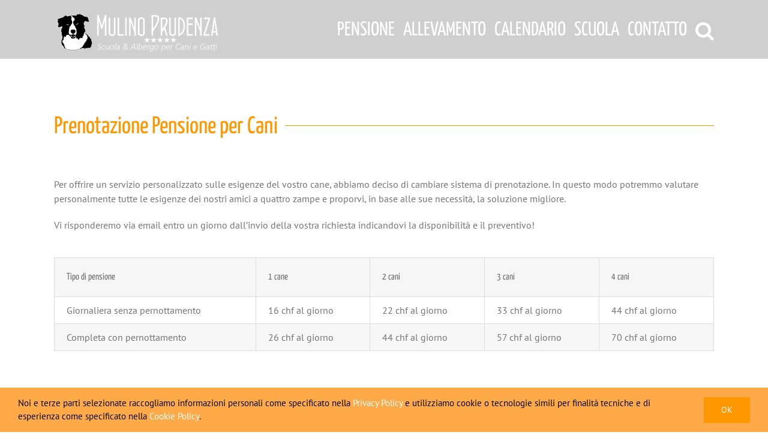

--- FILE ---
content_type: text/html; charset=UTF-8
request_url: https://www.mulinoprudenza.ch/wp-admin/admin-ajax.php
body_size: -288
content:
<input type="hidden" id="fusion-form-nonce-1298" name="fusion-form-nonce-1298" value="e6df14ffce" />